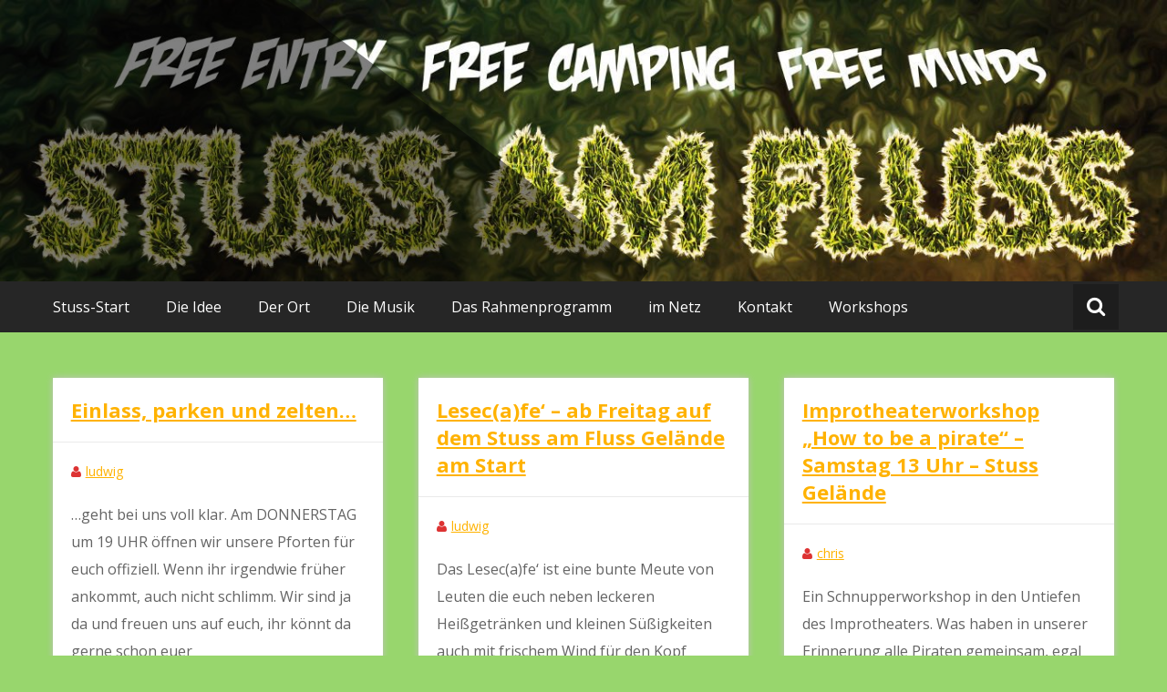

--- FILE ---
content_type: text/html; charset=UTF-8
request_url: https://stussamfluss.de/2018/
body_size: 5676
content:
<!DOCTYPE html>
<html lang="de">
<head>
	<meta charset="UTF-8">
	<meta name="viewport" content="width=device-width, initial-scale=1">
	<link rel="profile" href="https://gmpg.org/xfn/11">

	<title>Stuss am Fluss 2018 (Archiv)</title>
<meta name='robots' content='max-image-preview:large' />
<link rel='dns-prefetch' href='//fonts.googleapis.com' />
<link rel='dns-prefetch' href='//s.w.org' />
<link rel="alternate" type="application/rss+xml" title="Stuss am Fluss 2018 (Archiv) &raquo; Feed" href="https://stussamfluss.de/2018/feed/" />
		<script type="text/javascript">
			window._wpemojiSettings = {"baseUrl":"https:\/\/s.w.org\/images\/core\/emoji\/13.0.1\/72x72\/","ext":".png","svgUrl":"https:\/\/s.w.org\/images\/core\/emoji\/13.0.1\/svg\/","svgExt":".svg","source":{"concatemoji":"https:\/\/stussamfluss.de\/2018\/wp-includes\/js\/wp-emoji-release.min.js?ver=5.7.14"}};
			!function(e,a,t){var n,r,o,i=a.createElement("canvas"),p=i.getContext&&i.getContext("2d");function s(e,t){var a=String.fromCharCode;p.clearRect(0,0,i.width,i.height),p.fillText(a.apply(this,e),0,0);e=i.toDataURL();return p.clearRect(0,0,i.width,i.height),p.fillText(a.apply(this,t),0,0),e===i.toDataURL()}function c(e){var t=a.createElement("script");t.src=e,t.defer=t.type="text/javascript",a.getElementsByTagName("head")[0].appendChild(t)}for(o=Array("flag","emoji"),t.supports={everything:!0,everythingExceptFlag:!0},r=0;r<o.length;r++)t.supports[o[r]]=function(e){if(!p||!p.fillText)return!1;switch(p.textBaseline="top",p.font="600 32px Arial",e){case"flag":return s([127987,65039,8205,9895,65039],[127987,65039,8203,9895,65039])?!1:!s([55356,56826,55356,56819],[55356,56826,8203,55356,56819])&&!s([55356,57332,56128,56423,56128,56418,56128,56421,56128,56430,56128,56423,56128,56447],[55356,57332,8203,56128,56423,8203,56128,56418,8203,56128,56421,8203,56128,56430,8203,56128,56423,8203,56128,56447]);case"emoji":return!s([55357,56424,8205,55356,57212],[55357,56424,8203,55356,57212])}return!1}(o[r]),t.supports.everything=t.supports.everything&&t.supports[o[r]],"flag"!==o[r]&&(t.supports.everythingExceptFlag=t.supports.everythingExceptFlag&&t.supports[o[r]]);t.supports.everythingExceptFlag=t.supports.everythingExceptFlag&&!t.supports.flag,t.DOMReady=!1,t.readyCallback=function(){t.DOMReady=!0},t.supports.everything||(n=function(){t.readyCallback()},a.addEventListener?(a.addEventListener("DOMContentLoaded",n,!1),e.addEventListener("load",n,!1)):(e.attachEvent("onload",n),a.attachEvent("onreadystatechange",function(){"complete"===a.readyState&&t.readyCallback()})),(n=t.source||{}).concatemoji?c(n.concatemoji):n.wpemoji&&n.twemoji&&(c(n.twemoji),c(n.wpemoji)))}(window,document,window._wpemojiSettings);
		</script>
		<style type="text/css">
img.wp-smiley,
img.emoji {
	display: inline !important;
	border: none !important;
	box-shadow: none !important;
	height: 1em !important;
	width: 1em !important;
	margin: 0 .07em !important;
	vertical-align: -0.1em !important;
	background: none !important;
	padding: 0 !important;
}
</style>
	<link rel='stylesheet' id='wp-block-library-css'  href='https://stussamfluss.de/2018/wp-includes/css/dist/block-library/style.min.css?ver=5.7.14' type='text/css' media='all' />
<link rel='stylesheet' id='masonic-style-css'  href='https://stussamfluss.de/2018/wp-content/themes/masonic/style.css?ver=5.7.14' type='text/css' media='all' />
<link rel='stylesheet' id='masonic-google-fonts-css'  href='//fonts.googleapis.com/css?family=Open+Sans%3A400%2C300italic%2C700&#038;ver=5.7.14' type='text/css' media='all' />
<link rel='stylesheet' id='masonic-font-awesome-css'  href='https://stussamfluss.de/2018/wp-content/themes/masonic/font-awesome/css/font-awesome.min.css?ver=5.7.14' type='text/css' media='all' />
<script type='text/javascript' src='https://stussamfluss.de/2018/wp-includes/js/jquery/jquery.min.js?ver=3.5.1' id='jquery-core-js'></script>
<script type='text/javascript' src='https://stussamfluss.de/2018/wp-includes/js/jquery/jquery-migrate.min.js?ver=3.3.2' id='jquery-migrate-js'></script>
<!--[if lte IE 8]>
<script type='text/javascript' src='https://stussamfluss.de/2018/wp-content/themes/masonic/js/html5shiv.js?ver=3.7.3' id='html5shiv-js'></script>
<![endif]-->
<link rel="https://api.w.org/" href="https://stussamfluss.de/2018/wp-json/" /><link rel="EditURI" type="application/rsd+xml" title="RSD" href="https://stussamfluss.de/2018/xmlrpc.php?rsd" />
<link rel="wlwmanifest" type="application/wlwmanifest+xml" href="https://stussamfluss.de/2018/wp-includes/wlwmanifest.xml" /> 
<meta name="generator" content="WordPress 5.7.14" />
   <style type="text/css">
	     blockquote { border-left: 2px solid #dd3333; }
           .post-header .entry-author, .post-header .entry-standard, .post-header .entry-date, .post-header .entry-tag { color: #dd3333; }
           .entry-author, .entry-standard, .entry-date { color: #dd3333; }
           a:hover { color: #dd3333; }
           .widget_recent_entries li:before, .widget_recent_comments li:before { color: #dd3333; }
           .underline { background: none repeat scroll 0 0 #dd3333; }
           .widget-title { border-left: 3px solid #dd3333; }
           .sticky { border: 1px solid #dd3333; }
           .footer-background { border-top: 5px solid #dd3333; }
           .site-title a:hover { color: #dd3333; }
           button, input[type="button"], input[type="reset"], input[type="submit"] { background: none repeat scroll 0 0 #dd3333; }
           .breadcrums span { color: #dd3333; }
           .button:hover { color: #dd3333; }
           .catagory-type a:hover { color: #dd3333; }
           .copyright a span { color: #dd3333; }
           button:hover, input[type="button"]:hover, input[type="reset"]:hover, input[type="submit"]:hover { color: #dd3333; }
           .widget_rss li a:hover { color: #dd3333; }
           @media screen and (max-width: 768px) { nav li:hover ul li a:hover, nav li a:hover { background: #dd3333; } }
           .entry-date a .entry-date:hover { color: #dd3333; }
           .wp-pagenavi a, .wp-pagenavi span { border: 1px solid #dd3333; }
           
           a { color: #ffb200; }
           .button { color: #ffb200; }
           .catagory-type a { color: #ffb200; }
           .widget_rss li a { color: #ffb200; }
           .entry-date a .entry-date { color: #ffb200; }
           </style>
         <style type="text/css">
                  .site-title,
            .site-description {
               position: absolute;
               clip: rect(1px, 1px, 1px, 1px);
            }
               </style>
      <style type="text/css" id="custom-background-css">
body.custom-background { background-color: #98d66d; }
</style>
	<link rel="icon" href="https://stussamfluss.de/2018/wp-content/uploads/sites/2/2018/05/cropped-stuss-2017-ente-32x32.jpg" sizes="32x32" />
<link rel="icon" href="https://stussamfluss.de/2018/wp-content/uploads/sites/2/2018/05/cropped-stuss-2017-ente-192x192.jpg" sizes="192x192" />
<link rel="apple-touch-icon" href="https://stussamfluss.de/2018/wp-content/uploads/sites/2/2018/05/cropped-stuss-2017-ente-180x180.jpg" />
<meta name="msapplication-TileImage" content="https://stussamfluss.de/2018/wp-content/uploads/sites/2/2018/05/cropped-stuss-2017-ente-270x270.jpg" />
</head>

<body class="home blog custom-background group-blog">


<div id="page" class="hfeed site">
	<a class="skip-link screen-reader-text" href="#container">Zum Inhalt springen</a>

	<header id="masthead" class="site-header clear">

		<div class="header-image">
			<div id="wp-custom-header" class="wp-custom-header"><figure><img src="https://stussamfluss.de/2018/wp-content/uploads/sites/2/2018/05/cropped-BlogHeader-4.jpg" width="1350" height="327" alt="Stuss am Fluss 2018 (Archiv)"><div class="angled-background"></div></figure></div>		</div> <!-- .header-image -->

		<div class="site-branding clear">
			<div class="wrapper site-header-text clear">

				<div class="logo-img-holder ">

									</div>

				<div class="main-header">
											<h1 class="site-title">
							<a href="https://stussamfluss.de/2018/" rel="home">Stuss am Fluss 2018 (Archiv)</a>
						</h1>
														</div>
			</div>
		</div><!-- .site-branding -->

		<nav class="navigation clear" id="site-navigation">
			<input type="checkbox" id="masonic-toggle" name="masonic-toggle" />
			<label for="masonic-toggle" id="masonic-toggle-label" class="fa fa-navicon fa-2x"></label>
			<div class="wrapper clear" id="masonic">
				<ul id="menu-stuss-am-fluss-open-air" class="menu nav-menu wrapper clear"><li id="menu-item-38" class="menu-item menu-item-type-post_type menu-item-object-page menu-item-38"><a href="https://stussamfluss.de/2018/startseite/">Stuss-Start</a></li>
<li id="menu-item-93" class="menu-item menu-item-type-post_type menu-item-object-page menu-item-93"><a href="https://stussamfluss.de/2018/die-idee-2/">Die Idee</a></li>
<li id="menu-item-77" class="menu-item menu-item-type-post_type menu-item-object-page menu-item-77"><a href="https://stussamfluss.de/2018/der-ort-2/">Der Ort</a></li>
<li id="menu-item-94" class="menu-item menu-item-type-post_type menu-item-object-page menu-item-94"><a href="https://stussamfluss.de/2018/die-musik-2/">Die Musik</a></li>
<li id="menu-item-97" class="menu-item menu-item-type-post_type menu-item-object-page menu-item-97"><a href="https://stussamfluss.de/2018/das-rahmenprogramm-2/">Das Rahmenprogramm</a></li>
<li id="menu-item-95" class="menu-item menu-item-type-post_type menu-item-object-page menu-item-95"><a href="https://stussamfluss.de/2018/stuss-im-netz-2/">im Netz</a></li>
<li id="menu-item-96" class="menu-item menu-item-type-post_type menu-item-object-page menu-item-96"><a href="https://stussamfluss.de/2018/kontakt-2/">Kontakt</a></li>
<li id="menu-item-162" class="menu-item menu-item-type-post_type menu-item-object-page menu-item-162"><a href="https://stussamfluss.de/2018/workshops/">Workshops</a></li>
</ul>									<div id="sb-search" class="sb-search">
						<span class="sb-icon-search"><i class="fa fa-search"></i></span>
					</div>
							</div>
							<div id="sb-search-res" class="sb-search-res">
					<span class="sb-icon-search"><i class="fa fa-search"></i></span>
				</div>
					</nav><!-- #site-navigation -->

		<div class="inner-wrap masonic-search-toggle">
			
<form role="search" method="get" class="searchform clear" action="https://stussamfluss.de/2018/">
   <div class="masonic-search">
      <label class="screen-reader-text">Suchen nach:</label>
      <input type="text" value="" name="s" placeholder="Schreiben und Enter drücken..." />
   </div>
</form>		</div>

			</header><!-- #masthead -->

<div class="site-content">
   <div id="container" class="wrapper clear">

      
                  
            
<article id="post-211" class="post-container post-211 post type-post status-publish format-standard hentry category-allgemein">
   <h2 class="entry-title"><a href="https://stussamfluss.de/2018/2018/07/10/einlass-parken-und-zelten/" rel="bookmark">Einlass, parken und zelten&#8230;</a></h2>
   
         <div class="entry-info">
         <div class="entry-date fa fa-clock-o"><a href="https://stussamfluss.de/2018/2018/07/10/einlass-parken-und-zelten/" title="0:44" rel="bookmark"><time class="entry-date published" datetime="2018-07-10T00:44:49+02:00">10. Juli 2018</time><time class="updated" datetime="2019-05-14T23:18:37+02:00">14. Mai 2019</time></a></div><div class="entry-author vcard author fa fa-user"><a class="url fn n" href="https://stussamfluss.de/2018/author/ludwig/">ludwig</a></div>      </div><!-- .entry-meta -->
   
   <div class="entry-content">
      <p>&#8230;geht bei uns voll klar. Am DONNERSTAG um 19 UHR öffnen wir unsere Pforten für euch offiziell. Wenn ihr irgendwie früher ankommt, auch nicht schlimm. Wir sind ja da und freuen uns auf euch, ihr könnt da gerne schon euer</p>

            <a class="button" href="https://stussamfluss.de/2018/2018/07/10/einlass-parken-und-zelten/">Weiterlesen</a>
   </div><!-- .entry-content -->

</article><!-- #post-## -->
         
            
<article id="post-203" class="post-container post-203 post type-post status-publish format-standard hentry category-allgemein">
   <h2 class="entry-title"><a href="https://stussamfluss.de/2018/2018/06/26/lesecafe-ab-freitag-auf-dem-stuss-am-fluss-gelaende-am-start/" rel="bookmark">Lesec(a)fe&#8216; &#8211; ab Freitag auf dem Stuss am Fluss Gelände am Start</a></h2>
   
         <div class="entry-info">
         <div class="entry-date fa fa-clock-o"><a href="https://stussamfluss.de/2018/2018/06/26/lesecafe-ab-freitag-auf-dem-stuss-am-fluss-gelaende-am-start/" title="1:13" rel="bookmark"><time class="entry-date published" datetime="2018-06-26T01:13:12+02:00">26. Juni 2018</time><time class="updated" datetime="2019-05-14T23:18:38+02:00">14. Mai 2019</time></a></div><div class="entry-author vcard author fa fa-user"><a class="url fn n" href="https://stussamfluss.de/2018/author/ludwig/">ludwig</a></div>      </div><!-- .entry-meta -->
   
   <div class="entry-content">
      <p>Das Lesec(a)fe&#8216; ist eine bunte Meute von Leuten die euch neben leckeren Heißgetränken und kleinen Süßigkeiten auch mit frischem Wind für den Kopf versorgen werden. Dafür werden wir nicht nur feinsten zapatistischen Cafe&#8216; aus dem fernen Chiapas und ausgesuchte Teesorten</p>

            <a class="button" href="https://stussamfluss.de/2018/2018/06/26/lesecafe-ab-freitag-auf-dem-stuss-am-fluss-gelaende-am-start/">Weiterlesen</a>
   </div><!-- .entry-content -->

</article><!-- #post-## -->
         
            
<article id="post-192" class="post-container post-192 post type-post status-publish format-standard hentry category-allgemein">
   <h2 class="entry-title"><a href="https://stussamfluss.de/2018/2018/06/14/improtheaterworkshop-how-to-be-a-pirate-samstag-13-uhr-stuss-gelaende/" rel="bookmark">Improtheaterworkshop &#8222;How to be a pirate&#8220; &#8211; Samstag 13 Uhr &#8211; Stuss Gelände</a></h2>
   
         <div class="entry-info">
         <div class="entry-date fa fa-clock-o"><a href="https://stussamfluss.de/2018/2018/06/14/improtheaterworkshop-how-to-be-a-pirate-samstag-13-uhr-stuss-gelaende/" title="22:40" rel="bookmark"><time class="entry-date published" datetime="2018-06-14T22:40:29+02:00">14. Juni 2018</time><time class="updated" datetime="2019-05-14T23:18:38+02:00">14. Mai 2019</time></a></div><div class="entry-author vcard author fa fa-user"><a class="url fn n" href="https://stussamfluss.de/2018/author/chris/">chris</a></div>      </div><!-- .entry-meta -->
   
   <div class="entry-content">
      <p>Ein Schnupperworkshop in den Untiefen des Improtheaters. Was haben in unserer Erinnerung alle Piraten gemeinsam, egal ob Smutje, Hafendirne oder Kapitän? Meist ist es eine raubeinige Art und eindeutige Klamotten die ihn schon vom weitem erkennbar machen. Doch die Piraten</p>

            <a class="button" href="https://stussamfluss.de/2018/2018/06/14/improtheaterworkshop-how-to-be-a-pirate-samstag-13-uhr-stuss-gelaende/">Weiterlesen</a>
   </div><!-- .entry-content -->

</article><!-- #post-## -->
         
            
<article id="post-178" class="post-container post-178 post type-post status-publish format-standard hentry category-allgemein">
   <h2 class="entry-title"><a href="https://stussamfluss.de/2018/2018/06/12/plakate-und-flyer/" rel="bookmark">Plakate und Flyer</a></h2>
   
         <div class="entry-info">
         <div class="entry-date fa fa-clock-o"><a href="https://stussamfluss.de/2018/2018/06/12/plakate-und-flyer/" title="22:05" rel="bookmark"><time class="entry-date published" datetime="2018-06-12T22:05:20+02:00">12. Juni 2018</time><time class="updated" datetime="2019-05-14T23:18:39+02:00">14. Mai 2019</time></a></div><div class="entry-author vcard author fa fa-user"><a class="url fn n" href="https://stussamfluss.de/2018/author/chris/">chris</a></div>      </div><!-- .entry-meta -->
   
   <div class="entry-content">
      <p>Der Stuff ist da: Nun gehts in den Versand und wird in Umlauf gebracht.</p>

            <a class="button" href="https://stussamfluss.de/2018/2018/06/12/plakate-und-flyer/">Weiterlesen</a>
   </div><!-- .entry-content -->

</article><!-- #post-## -->
         
            
<article id="post-164" class="post-container post-164 post type-post status-publish format-standard hentry category-allgemein">
   <h2 class="entry-title"><a href="https://stussamfluss.de/2018/2018/06/12/flossrennen/" rel="bookmark">Floßrennen – Samstag – 10Uhr !!!Start ist in Neuhausen/Spree 03058!!!</a></h2>
   
         <div class="entry-info">
         <div class="entry-date fa fa-clock-o"><a href="https://stussamfluss.de/2018/2018/06/12/flossrennen/" title="17:08" rel="bookmark"><time class="entry-date published" datetime="2018-06-12T17:08:40+02:00">12. Juni 2018</time><time class="updated" datetime="2019-05-14T23:18:39+02:00">14. Mai 2019</time></a></div><div class="entry-author vcard author fa fa-user"><a class="url fn n" href="https://stussamfluss.de/2018/author/chris/">chris</a></div>      </div><!-- .entry-meta -->
   
   <div class="entry-content">
      <p>ANMELDEN &#8211; FLOßBAUEN &#8211; SPENDEN SAMMELN &#8211; ABFLOßEN Bilde eine Crew aus zwei bis vier Seebären_innen, baut euer eigenes extravagantes Floß und seid die schnellste Crew die die Route zwischen Neuhausen an der Spree und Cottbus hinter sich bringen! Die</p>

            <a class="button" href="https://stussamfluss.de/2018/2018/06/12/flossrennen/">Weiterlesen</a>
   </div><!-- .entry-content -->

</article><!-- #post-## -->
         
            
<article id="post-131" class="post-container post-131 post type-post status-publish format-standard hentry category-allgemein">
   <h2 class="entry-title"><a href="https://stussamfluss.de/2018/2018/06/05/der-countdown-laeuft/" rel="bookmark">Der Countdown läuft</a></h2>
   
         <div class="entry-info">
         <div class="entry-date fa fa-clock-o"><a href="https://stussamfluss.de/2018/2018/06/05/der-countdown-laeuft/" title="12:18" rel="bookmark"><time class="entry-date published" datetime="2018-06-05T12:18:24+02:00">5. Juni 2018</time><time class="updated" datetime="2019-05-14T23:18:39+02:00">14. Mai 2019</time></a></div><div class="entry-author vcard author fa fa-user"><a class="url fn n" href="https://stussamfluss.de/2018/author/chris/">chris</a></div>      </div><!-- .entry-meta -->
   
   <div class="entry-content">
      <p>Noch anderthalb Monate bis zum Festivalstart. Die Uhr tickt runter und wir sind fleißig am stussen. Damit ihr nicht noch denkt wir liegen auf dem Entenrücken werden jetzt mal einige Infos gepostet. Wir haben schon wieder allerhand im Gepäck! Das</p>

            <a class="button" href="https://stussamfluss.de/2018/2018/06/05/der-countdown-laeuft/">Weiterlesen</a>
   </div><!-- .entry-content -->

</article><!-- #post-## -->
         
            
<article id="post-126" class="post-container post-126 post type-post status-publish format-standard hentry category-allgemein">
   <h2 class="entry-title"><a href="https://stussamfluss.de/2018/2018/06/05/flyer-plakate-online/" rel="bookmark">Flyer / Plakate online</a></h2>
   
         <div class="entry-info">
         <div class="entry-date fa fa-clock-o"><a href="https://stussamfluss.de/2018/2018/06/05/flyer-plakate-online/" title="10:50" rel="bookmark"><time class="entry-date published" datetime="2018-06-05T10:50:59+02:00">5. Juni 2018</time><time class="updated" datetime="2019-05-14T23:18:40+02:00">14. Mai 2019</time></a></div><div class="entry-author vcard author fa fa-user"><a class="url fn n" href="https://stussamfluss.de/2018/author/chris/">chris</a></div>      </div><!-- .entry-meta -->
   
   <div class="entry-content">
      <p>Wir haben nun die Grafikarbeiten abgeschlossen. Zum Produkt der stussigen Mühe hier entlang.</p>

            <a class="button" href="https://stussamfluss.de/2018/2018/06/05/flyer-plakate-online/">Weiterlesen</a>
   </div><!-- .entry-content -->

</article><!-- #post-## -->
         
            
<article id="post-103" class="post-container post-103 post type-post status-publish format-standard hentry category-allgemein">
   <h2 class="entry-title"><a href="https://stussamfluss.de/2018/2018/05/31/wer-haette-das-gedacht/" rel="bookmark">Wer hätte das gedacht&#8230;</a></h2>
   
         <div class="entry-info">
         <div class="entry-date fa fa-clock-o"><a href="https://stussamfluss.de/2018/2018/05/31/wer-haette-das-gedacht/" title="14:47" rel="bookmark"><time class="entry-date published" datetime="2018-05-31T14:47:14+02:00">31. Mai 2018</time><time class="updated" datetime="2019-05-14T23:18:40+02:00">14. Mai 2019</time></a></div><div class="entry-author vcard author fa fa-user"><a class="url fn n" href="https://stussamfluss.de/2018/author/ludwig/">ludwig</a></div>      </div><!-- .entry-meta -->
   
   <div class="entry-content">
      <p>Hey Pieplz, die Stuss-Enten haben ordentlich geschnattert und raus kam dabei mal wieder ein schönes Festival! Hier findet ihr alle Infos zum St.am.F.-Open Air 2018, das vom 12. bis 14.Juli steigt! Ja, dieses mal geht es bereits am Donnerstag Abend</p>

            <a class="button" href="https://stussamfluss.de/2018/2018/05/31/wer-haette-das-gedacht/">Weiterlesen</a>
   </div><!-- .entry-content -->

</article><!-- #post-## -->
         
      
   </div><!-- #container -->
   <div class="wrapper">
         </div>
</div><!-- #site-content -->


</div><!-- #page -->
<footer class="footer-background">
   <div class="footer-content wrapper clear">
      <div class="clear">
                                 </div>
      <div class="copyright clear">
         <div class="copyright-header">Stuss am Fluss 2018 (Archiv)</div>
         <div class="copyright-year">&copy; 2026</div>
         Bereitgestellt von <a href="https://wordpress.org" target="_blank" title="WordPress" rel="nofollow"><span>WordPress</span></a> <br> Theme: <a href="https://themegrill.com/themes/masonic" target="_blank" title="Masonic" rel="nofollow"><span>Masonic</span></a> von ThemeGrill      </div>
   </div>
   <div class="angled-background"></div>
</footer>

<script type='text/javascript' src='https://stussamfluss.de/2018/wp-includes/js/imagesloaded.min.js?ver=4.1.4' id='imagesloaded-js'></script>
<script type='text/javascript' src='https://stussamfluss.de/2018/wp-includes/js/masonry.min.js?ver=4.2.2' id='masonry-js'></script>
<script type='text/javascript' src='https://stussamfluss.de/2018/wp-includes/js/jquery/jquery.masonry.min.js?ver=3.1.2b' id='jquery-masonry-js'></script>
<script type='text/javascript' src='https://stussamfluss.de/2018/wp-content/themes/masonic/js/masonry-setting.js?ver=20150106' id='masonic-setting-js'></script>
<script type='text/javascript' src='https://stussamfluss.de/2018/wp-content/themes/masonic/js/search-toggle.js?ver=20150106' id='masonic-search-toggle-js'></script>
<script type='text/javascript' src='https://stussamfluss.de/2018/wp-content/themes/masonic/js/fitvids/jquery.fitvids.js?ver=20150331' id='masonic-fitvids-js'></script>
<script type='text/javascript' src='https://stussamfluss.de/2018/wp-content/themes/masonic/js/fitvids/fitvids-setting.js?ver=20150331' id='masonic-fitvids-setting-js'></script>
<script type='text/javascript' src='https://stussamfluss.de/2018/wp-content/themes/masonic/js/skip-link-focus-fix.js?ver=20130115' id='masonic-skip-link-focus-fix-js'></script>
<script type='text/javascript' src='https://stussamfluss.de/2018/wp-content/themes/masonic/js/jquery.bxslider/jquery.bxslider.min.js?ver=20130115' id='masonic-bxslider-js'></script>
<script type='text/javascript' src='https://stussamfluss.de/2018/wp-content/themes/masonic/js/masonic-custom.js?ver=5.7.14' id='masonic-custom-js'></script>
<script type='text/javascript' src='https://stussamfluss.de/2018/wp-includes/js/wp-embed.min.js?ver=5.7.14' id='wp-embed-js'></script>

</body>
</html>